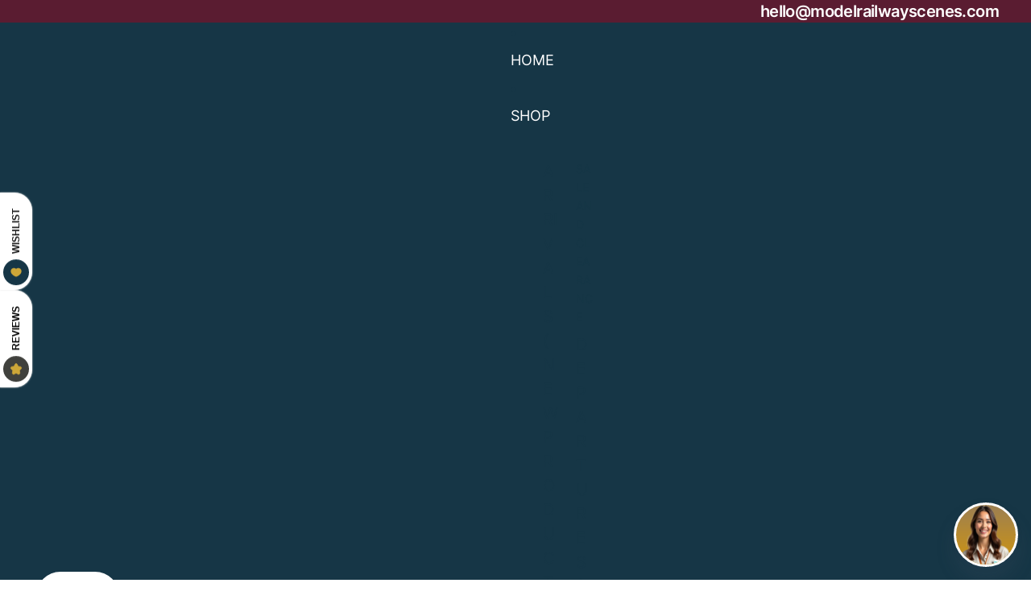

--- FILE ---
content_type: text/javascript
request_url: https://www.modelrailwayscenes.com/cdn/shop/t/44/assets/component-cart-quantity-selector.js?v=105130809908858639751763514927
body_size: -615
content:
import{QuantitySelectorComponent}from"@theme/component-quantity-selector";class CartQuantitySelectorComponent extends QuantitySelectorComponent{getEffectiveMax(){const{max}=this.getCurrentValues();return max}updateButtonStates(){const{minusButton,plusButton}=this.refs,{min,value}=this.getCurrentValues(),effectiveMax=this.getEffectiveMax();minusButton.disabled=value<=min,plusButton.disabled=effectiveMax!==null&&value>=effectiveMax}}customElements.get("cart-quantity-selector-component")||customElements.define("cart-quantity-selector-component",CartQuantitySelectorComponent);
//# sourceMappingURL=/cdn/shop/t/44/assets/component-cart-quantity-selector.js.map?v=105130809908858639751763514927
